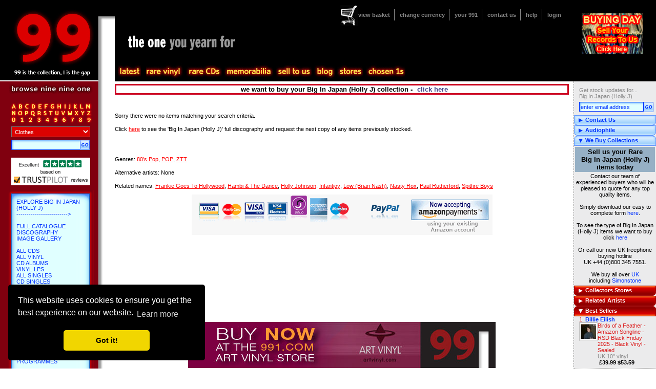

--- FILE ---
content_type: text/html; charset=utf-8
request_url: https://991.com/Buy/ProductListing.aspx?ArtistName=Big+In+Japan+(Holly+J)&ProductType=CLO&Sort=3&Page=1
body_size: 22184
content:

<!DOCTYPE html PUBLIC "-//W3C//DTD XHTML 1.0 Transitional//EN" "http://www.w3.org/TR/xhtml1/DTD/xhtml1-transitional.dtd">
<html id="rootHtmlTag" xmlns="http://www.w3.org/1999/xhtml">

<head><title>
	
</title><meta name="keywords" content="sell, to sell, buyer, for sale, buy, trade, trader, vinyl, records, cds, compact discs, chart, rock, pop, indie, dance, metal, books, memorabilia, posters, import, promotional, dj, picture discs, shaped, deleted, 45rpm, singles, limited, rare, rarities, collectible, collectable, links, pictures, news, gallery, discography, soundtracks, games, music news, chat, autographs" /><meta name="subject" content="sell your rare and hard to find vinyl records, cds and memorabilia - see which ones we buy here" /><meta name="viewport" content="width=device-width" /><link rel="canonical" href="https://991.com/Buy/ProductListing.aspx?ArtistName=Big+In+Japan+(Holly+J)&ProductType=CLO&Sort=3&Page=1" /><link rel="shortcut icon" href="/favicon.ico" /><meta http-equiv="Content-Type" content="text/html;charset=utf-8" /><link href="/css//notie.css" type="text/css" rel="stylesheet" /><script src="/javascript/common.js" type="text/javascript"></script>
<script src="/javascript/main.js" type="text/javascript"></script>
<!-- <script src="/javascript/prototype.js" type="text/javascript"></script> -->
<!-- <script src="/javascript/scriptaculous.js?load=effects" type="text/javascript"></script> -->
<!-- <script type="text/javascript" src="https://ajax.googleapis.com/ajax/libs/prototype/1.7.0.0/prototype.js"></script> -->
<!-- <script type="text/javascript" src="https://ajax.googleapis.com/ajax/libs/scriptaculous/1.9.0/scriptaculous.js"></script> -->
<script src="https://ajax.googleapis.com/ajax/libs/prototype/1.7.3.0/prototype.js"></script>
<script src="https://ajax.googleapis.com/ajax/libs/scriptaculous/1.9.0/scriptaculous.js"></script>
<!--[if gte IE 5]>
	<link rel="stylesheet" href="../css/ieall.css" type="text/css" />
	<script type="text/javascript">
		draw = true;
	</script>
<![endif]-->
<!--[if lt IE 6]>
	<link rel="stylesheet" href="../css/ielt6.css" type="text/css" />
<![endif]-->

	<!-- TrustBox script -->
	<script type="text/javascript" src="//widget.trustpilot.com/bootstrap/v5/tp.widget.bootstrap.min.js" async></script>
	<!-- End Trustbox script -->
    
    <link href="//ajax.googleapis.com/ajax/libs/jqueryui/1.8/themes/base/jquery-ui.css" rel="stylesheet" type="text/css"/>
<script src="//ajax.googleapis.com/ajax/libs/jquery/1.7.2/jquery.min.js" type="text/javascript"></script>
<script src="//ajax.googleapis.com/ajax/libs/jqueryui/1.8.18/jquery-ui.min.js" type="text/javascript"></script>

	<style type="text/css">
    /*
    html, body {
        max-width: 100%;
        overflow-x: hidden;
    }
    */
	.ui-autocomplete-loading { background: white url('/images/adobe.gif') right center no-repeat; }
	ul.ui-autocomplete {
		font-family: verdana,arial,helvetica;
		font-size:11px;
		font-color:#000066;
		color:#000066;
		text-decoration:none;
		/* align:justify; */
	}
	ul.ui-autocomplete li {
	    height:20px;
	}
	</style>
    <!-- start of RV popup CSS -->
    <style>
        #popupoverlay {
            position: fixed;
            height: 100%; 
            width: 100%;
            top: 0;
            right: 0;  
            bottom: 0;
            left: 0;
            background: rgba(0,0,0,0.5);
            display: none;
            z-index: 99000;
        }
        #popuppopup {
            background: #fff;
            position: fixed;
            top: 50%;
            left: 50%;
            transform: translate(-50%, -50%);
            width: 70%;
            min-width: 350px;
            max-width: 1000px;
            min-height: 100px;
            max-height: 600px;
            padding: 30px 30px 30px 30px;
           /*
            width: 80%;
            min-width: 80%;
            max-width: 80%;

            height: 70%; 
            min-height: 70%;
            max-height: 70%;

            padding: 20px;
            position: relative;
            margin: 60px auto;
            */
        }
        #ID_TransferToRVDecline {
            position: absolute;
            top: 10px;
            right: 10px;
            cursor: pointer;
            color: #000;
        }
    </style>
    <!-- end of RV popup CSS -->
    <!-- start of RV popup javascript -->
    <script type="text/javascript">
        //functions added for a popup to direct mobile users to rarevinyl.com
        var popupIsMobile = false;
        const urlParams = new URLSearchParams(window.location.search);
        if (urlParams.get('gg') == "1") popupIsMobile = true;  
        //
        jQuery(document).ready(function() {
            if (popupIsMobile) {
                if (getCookie("rarevinylpopup_status") != "dismiss" || (urlParams.get('gg') == "1")) {
                    jQuery('#popupoverlay').fadeIn(300);
                }
            }
            jQuery('#popuptrigger').click(function() {
                jQuery('#popupoverlay').fadeIn(300);
            });
            jQuery('#ID_TransferToRVDecline').click(function() {
                jQuery('#popupoverlay').fadeOut(300);
                setCookie("rarevinylpopup_status", "dismiss", 1);
            });
        });
        //
        function setCookie(name, value, daysToLive) {
            // Encode value in order to escape semicolons, commas, and whitespace
            var cookie = name + "=" + encodeURIComponent(value);
            if(typeof daysToLive === "number") {
                /* Sets the max-age attribute so that the cookie expires after the specified number of days */
                cookie += ";path=/;max-age=" + (daysToLive*24*60*60);
                document.cookie = cookie;
            }
        }
        //
        function getCookie(name) {
            // Split cookie string and get all individual name=value pairs in an array
            var cookieArr = document.cookie.split(";");
            // Loop through the array elements
            for(var i = 0; i < cookieArr.length; i++) {
                var cookiePair = cookieArr[i].split("=");
                /* Removing whitespace at the beginning of the cookie name and compare it with the given string */
                if(name == cookiePair[0].trim()) {
                    // Decode the cookie value and return
                    return decodeURIComponent(cookiePair[1]);
                }
            }
            // Return null if not found
            return null;
        }
    </script>
    <!-- end of RV popup javascript -->
    
	<script type="text/javascript">
        $.noConflict();
        jQuery(function() {
            var cache = {},
                lastXhr;
            jQuery( "#ctl00_PanelLeft1_1_SearchText" ).autocomplete({
                minLength: 2,
                source: function( request, response ) {
                    var term = request.term;
                    if ( term in cache ) {
                        response( cache[ term ] );
                        return;
                    }
                    lastXhr = jQuery.getJSON( "/WebServices/AutoCompleteQuery.aspx?max=8&pos=1", request, function( data, status, xhr ) {
                        cache[ term ] = data;
                        if ( xhr === lastXhr ) {
                            response( data );
                        }
                    });
                }
            });
        });
	</script>
    
    
    
	<!-- start of cookie popup -->
	<link rel="stylesheet" type="text/css" href="//cdnjs.cloudflare.com/ajax/libs/cookieconsent2/3.0.3/cookieconsent.min.css" />
	<script src="//cdnjs.cloudflare.com/ajax/libs/cookieconsent2/3.0.3/cookieconsent.min.js"></script>
	<script>
	window.addEventListener("load", function(){
	window.cookieconsent.initialise({
	  "palette": {
	    "popup": {
	      "background": "#000"
	    },
	    "button": {
	      "background": "#f1d600"
	    }
	  },
	  "theme": "classic",
	  "position": "bottom-left",
	  "content": {
	    "href": "/Help/TermsAndConditions.aspx"
	  }
	})});
	</script>
	<!-- end of cookie popup -->
<link href="../App_Themes/Standard/content.css" type="text/css" rel="stylesheet" /><link href="../App_Themes/Standard/main.css" type="text/css" rel="stylesheet" /><link href="../App_Themes/Standard/menu.css" type="text/css" rel="stylesheet" /><link href="../App_Themes/Standard/ninenineone.css" type="text/css" rel="stylesheet" /><link href="../App_Themes/Standard/panelheader.css" type="text/css" rel="stylesheet" /><link href="../App_Themes/Standard/panelleft.css" type="text/css" rel="stylesheet" /><link href="../App_Themes/Standard/sidebox.css" type="text/css" rel="stylesheet" /><link href="../App_Themes/Standard/switch.css" type="text/css" rel="stylesheet" /><link href="../App_Themes/Standard/theone.css" type="text/css" rel="stylesheet" /><link href="../App_Themes/Standard/thickbox.css" type="text/css" rel="stylesheet" /></head>

<body id="TheBodyTagId">
	<!-- Google Tag Manager -->
	<noscript><iframe src="//www.googletagmanager.com/ns.html?id=GTM-TFRLSS"
	height="0" width="0" style="display:none;visibility:hidden"></iframe></noscript>
	<script>(function(w,d,s,l,i){w[l]=w[l]||[];w[l].push({'gtm.start':
	new Date().getTime(),event:'gtm.js'});var f=d.getElementsByTagName(s)[0],
	j=d.createElement(s),dl=l!='dataLayer'?'&l='+l:'';j.async=true;j.src=
	'//www.googletagmanager.com/gtm.js?id='+i+dl;f.parentNode.insertBefore(j,f);
	})(window,document,'script','dataLayer','GTM-TFRLSS');</script>
	<!-- End Google Tag Manager -->
    
    <form method="post" action="./ProductListing.aspx?ArtistName=Big+In+Japan+(Holly+J)&amp;ProductType=CLO&amp;Sort=3&amp;Page=1" onsubmit="javascript:return WebForm_OnSubmit();" id="form1">
<div class="aspNetHidden">
<input type="hidden" name="__EVENTTARGET" id="__EVENTTARGET" value="" />
<input type="hidden" name="__EVENTARGUMENT" id="__EVENTARGUMENT" value="" />
<input type="hidden" name="__VIEWSTATE" id="__VIEWSTATE" value="/[base64]" />
</div>

<script type="text/javascript">
//<![CDATA[
var theForm = document.forms['form1'];
if (!theForm) {
    theForm = document.form1;
}
function __doPostBack(eventTarget, eventArgument) {
    if (!theForm.onsubmit || (theForm.onsubmit() != false)) {
        theForm.__EVENTTARGET.value = eventTarget;
        theForm.__EVENTARGUMENT.value = eventArgument;
        theForm.submit();
    }
}
//]]>
</script>


<script src="/WebResource.axd?d=Cr6NY1haBII3CUWgTf-vRxkAVYzK1FJ6XORbJp5zHXYb1faJ2WnIXBUQYE-i4nGMszzp_Bd8NNpxf0uVdI32lDKWS0A1&amp;t=637109961120000000" type="text/javascript"></script>

<script language=javascript> var searchFocusFlag = false; function SetSearchFocus() { searchFocusFlag = true; } function ResetSearchFocus() { searchFocusFlag = false; } function OnSearch(url, stid, tpid) { var searchText = document.getElementById(stid).value; searchText = Trim(searchText); var productType = document.getElementById(tpid).value; if (searchFocusFlag == true) { if(searchText != '' && searchText.length >= 2) { window.location.href = url + '?newsearch=1&searchtext=' + escape(searchText) + '&ProductType=' + productType; return true; } else { if (searchText == '' || searchText == ' ') { alert('You must enter something to search for.'); } else { alert('You must enter more than one character to search for.'); } return false; } } } function CheckEnter(e, url, stid, ptid) { var characterCode; if (e && e.which) { e = e; characterCode = e.which; } else { e = event; characterCode = e.keyCode; } if (characterCode == 13) { OnSearch(url, stid, ptid); } } function Trim(strValue) { return strValue.replace(/^\s+|\s+$/g, ''); }; </script>
<script src="/WebResource.axd?d=SNhGNua5bytowQD_ES8ruTO4SCXXbtwK-lJPxXcl8mOmp64T4XpO5IObsf1rP-ugdukaf6Id84UYZkzqgspHp55pLaY1&amp;t=637109961120000000" type="text/javascript"></script>
<script type="text/javascript">
//<![CDATA[
function WebForm_OnSubmit() {
if (typeof(ValidatorOnSubmit) == "function" && ValidatorOnSubmit() == false) return false;
return true;
}
//]]>
</script>

<div class="aspNetHidden">

	<input type="hidden" name="__VIEWSTATEGENERATOR" id="__VIEWSTATEGENERATOR" value="52D002E0" />
	<input type="hidden" name="__EVENTVALIDATION" id="__EVENTVALIDATION" value="/wEdAB+bL3FU84KnNCbYPnuqHgHcOhKb+PUJ4HLxGhdgfTvIlq/AYLt/ShgH951kY9B/HdsLG7AYe2iulSwFEeF+B3nlF6IPAsqmc3KuecTas/AtVikcLHOew3LYMABkYdxotA5Vw8cvqYdzu9rF0UsutMK8BfCiAz8kow37d4NLYSGwz6j4yBhaDHGUPCGaE38gweS9if4GKdIBmHpaGFRIMFv5mrdWlvVcnFWBgljofNitkc2xOkCAzTsqSTVgpzQg2g94P+/ZvGMWrlA0JKmVb/YvkmZ9xHwPc7UzWodsv8JOnGOvxr9habfV4XmVS4uOK3L63qH2V7VzvXaHhdgZr369TidoTnY810g3SoKPFuPN98E5TDJHKXdcspNQ0/[base64]" />
</div>
        
	<div id="header">
    	
		<div id="login">
            <span class="hello"></span>
			<div id="earslogo">
				<p>&nbsp;</p>
                
                
                
                
                <a id="PanelHeader1_1_PanelLogin1_1_lnkLogoImage" title="Sell your records. Come to our next buying day. Click here for more information." href="/features/buying-open-day-to-sell-us-your-records-in-kent.aspx"><img title="Sell your records. Come to our next buying day. Click here for more information." src="/images/general/header/sell_records_lps.gif" alt="" /></a>
                
			</div>
			<center>
			<p>
			    
                
			</p>
			</center>
		</div>

        <a id="PanelHeader1_1_lnkHome" class="home" href="https://991.com/"> </a>
        <img id="banner1" src="/images/banner1.gif" alt="" style="border-width:0px;" /><img id="banner2" src="/images/banner2.gif" alt="" style="border-width:0px;" />
        
<div id="superNav">
<div id="PanelHeader1_1_PanelSuperNav_1_superNavSub" class="superNav noitem">
	
	<div id="basketCount"></div>
	<ul>
		<li class="first">
            <a id="PanelHeader1_1_PanelSuperNav_1_lnkBasket" title="View your basket contents" href="https://991.com/Buy/ManageBaskets.aspx">view basket</a>
        </li>
		<li>
            <a id="PanelHeader1_1_PanelSuperNav_1_lnkCurrency" title="Change the currency settings for product prices shown" href="https://991.com/Buy/SelectCurrency.aspx?ReturnUrl=/Buy/ProductListing.aspx?ArtistName=Big+In+Japan+(Holly+J)&amp;ProductType=CLO&amp;Sort=3&amp;Page=1">change currency</a>
        </li>
		<li>
            <a id="PanelHeader1_1_PanelSuperNav_1_lnkYour991" title="View or change your personal settings" href="https://991.com/Secure/index.aspx">your 991</a>
        </li>
		<li>
            <a id="PanelHeader1_1_PanelSuperNav_1_lnkContact" title="Go to our contact us page" href="https://991.com/Help/ContactUs.aspx">contact us</a>
        </li>
		<li>
            <a id="PanelHeader1_1_PanelSuperNav_1_lnkHelp" title="Get help for this web site" href="https://991.com/Help/Help.aspx">help</a>
        </li>
        <li>
            <a id="PanelHeader1_1_PanelSuperNav_1_LoginStatus1" href="javascript:__doPostBack(&#39;ctl00$PanelHeader1_1$PanelSuperNav_1$LoginStatus1$ctl02&#39;,&#39;&#39;)">login</a>
        </li>
	</ul>

</div>
</div>
    <ul id="topmenu">



        <li id="latest" class="topLevel">
            <a id="PanelHeader1_1_PanelMainMenu_1_lnkLatest" href="https://991.com/Features/Latest.aspx"></a>
            <ul>
			    <li><a id="PanelHeader1_1_PanelMainMenu_1_lnkLatestSub1" title="View new &amp; back in stock" href="https://991.com/Buy/LatestArrivals.aspx">New & back in stock</a></li>
			    <li><a id="PanelHeader1_1_PanelMainMenu_1_lnkLatestSub2" title="View latest arrivals" href="https://991.com/Buy/PresetList.aspx?pageID=9579">Latest arrivals (all formats & all countries)</a></li>
			    <li><a id="PanelHeader1_1_PanelMainMenu_1_lnkLatestSub3" title="View latest CD arrivals" href="https://991.com/Buy/PresetList.aspx?pageID=9691">Collectable CDs</a></li>
			    <li><a id="PanelHeader1_1_PanelMainMenu_1_lnkLatestSub5" title="View latest vinyls" href="https://991.com/Buy/PresetList.aspx?pageID=9692">Collectable vinyl</a></li>
			    <li><a id="PanelHeader1_1_PanelMainMenu_1_lnkLatestSub6" title="View latest worldwide imports" href="https://991.com/Buy/PresetList.aspx?pageID=9693">Worldwide imports</a></li>
			    <li><a id="PanelHeader1_1_PanelMainMenu_1_lnkLatestSub7" title="View latest memorabilia arrivals" href="https://991.com/Buy/PresetList.aspx?pageID=9694">Memorabilia arrivals</a></li>
			    <li><a id="PanelHeader1_1_PanelMainMenu_1_lnkLatestSub4" title="View latest DVD arrivals" href="https://991.com/Buy/PresetList.aspx?pageID=9690">DVD arrivals</a></li>
			    <li><a id="PanelHeader1_1_PanelMainMenu_1_lnkLatestSub8" title="View latest 7&quot; arrivals" href="https://991.com/Buy/PresetList.aspx?pageID=9865">7" arrivals</a></li>
			    <li><a id="PanelHeader1_1_PanelMainMenu_1_lnkLatestSub9" title="View latest 12&quot; arrivals" href="https://991.com/Buy/PresetList.aspx?pageID=9866">12" arrivals</a></li>
			    <li><a id="PanelHeader1_1_PanelMainMenu_1_lnkLatestSub10" title="View latest CD arrivals" href="https://991.com/Buy/PresetList.aspx?pageID=9691&amp;PageNum=1&amp;SortOrder=4">CD arrivals</a></li>
			    <li><a id="PanelHeader1_1_PanelMainMenu_1_lnkLatestSub11" title="View latest jazz arrivals" href="https://991.com/CollectorsStores/Genre/Jazz.aspx">Jazz arrivals</a></li>
            </ul>
        </li>
    		
	    <li id="forthcoming" class="topLevel"><a id="PanelHeader1_1_PanelMainMenu_1_lnkForthComing" href="https://991.com/Buy/ComingSoon.aspx"></a></li>

        <li id="rarevinyl" class="topLevel">
            <a id="PanelHeader1_1_PanelMainMenu_1_lnkRareVinyl" href="https://991.com/Buy/PresetList.aspx?pageID=9825"></a>
            <ul>
			    <li><a id="PanelHeader1_1_PanelMainMenu_1_lnkRareVinylSub1" href="https://991.com/Buy/PresetList.aspx?pageID=9825">All rare vinyl</a></li>
			    <li><a id="PanelHeader1_1_PanelMainMenu_1_lnkRareVinylSub2" href="https://991.com/Buy/PresetList.aspx?pageID=9787">Rare 7" singles</a></li>
			    <li><a id="PanelHeader1_1_PanelMainMenu_1_lnkRareVinylSub3" href="https://991.com/Buy/PresetList.aspx?pageID=9821">Rare 12" singles</a></li>
			    <li><a id="PanelHeader1_1_PanelMainMenu_1_lnkRareVinylSub4" href="https://991.com/Buy/PresetList.aspx?pageID=9822">Rare LPs</a></li>
			    <li><a id="PanelHeader1_1_PanelMainMenu_1_lnkRareVinylSub5" href="https://991.com/Buy/PresetList.aspx?pageID=9823">Rare picture discs</a></li>
			    <li><a id="PanelHeader1_1_PanelMainMenu_1_lnkRareVinylSub6" href="https://991.com/Buy/PresetList.aspx?pageID=9824">Rare 10" singles</a></li>
			    <li><a id="PanelHeader1_1_PanelMainMenu_1_lnkRareVinylSub7" href="https://991.com/Buy/PresetList.aspx?pageID=9855&amp;genre=JZZ&amp;storename=Jazz">Rare jazz LPs</a></li>
            </ul>
        </li>		

	    <li id="rarecds" class="topLevel">
            <a id="PanelHeader1_1_PanelMainMenu_1_lnkRareCds" href="https://991.com/Buy/PresetList.aspx?pageID=9826"></a>
            <ul>
			    <li><a id="PanelHeader1_1_PanelMainMenu_1_lnkRareCdsSub1" href="https://991.com/Buy/PresetList.aspx?pageID=9826">All rare CDs</a></li>
			    <li><a id="PanelHeader1_1_PanelMainMenu_1_lnkRareCdsSub2" href="https://991.com/Buy/PresetList.aspx?pageID=9827">Rare CD albums</a></li>
			    <li><a id="PanelHeader1_1_PanelMainMenu_1_lnkRareCdsSub3" href="https://991.com/Buy/PresetList.aspx?pageID=9828">Rare CD singles</a></li>
			    <li><a id="PanelHeader1_1_PanelMainMenu_1_lnkRareCdsSub4" href="https://991.com/Buy/PresetList.aspx?pageID=9829">Rare 3" CDs</a></li>
			    <li><a id="PanelHeader1_1_PanelMainMenu_1_lnkRareCdsSub5" href="https://991.com/Buy/PresetList.aspx?pageID=9830">Rare SA-CDs</a></li>
			    <li><a id="PanelHeader1_1_PanelMainMenu_1_lnkRareCdsSub6" href="https://991.com/Buy/PresetList.aspx?pageID=9831">Rare SHM-CDs</a></li>
			    <li><a id="PanelHeader1_1_PanelMainMenu_1_lnkRareCdsSub7" href="https://991.com/Buy/PresetList.aspx?pageID=9832">Rare import CDs</a></li>
			    <li><a id="PanelHeader1_1_PanelMainMenu_1_lnkRareCdsSub8" href="https://991.com/Buy/PresetList.aspx?pageID=9856&amp;genre=JZZ&amp;storename=Jazz">Rare jazz CDs</a></li>
            </ul>
        </li>		

	    <li id="memorabilia" class="topLevel">
            <a id="PanelHeader1_1_PanelMainMenu_1_lnkMemorabilia" href="https://991.com/Buy/PresetList.aspx?pageID=9833"></a>
            <ul>
			    <li><a id="PanelHeader1_1_PanelMainMenu_1_lnkMemorabiliaSub01" href="https://991.com/Buy/PresetList.aspx?pageID=9833">All memorabilia</a></li>
			    <li><a id="PanelHeader1_1_PanelMainMenu_1_lnkMemorabiliaSub12" href="https://991.com/Buy/PresetList.aspx?pageID=9834">Awards</a></li>
			    <li><a id="PanelHeader1_1_PanelMainMenu_1_lnkMemorabiliaSub02" href="https://991.com/Buy/PresetList.aspx?pageID=9835">T-shirts & clothing</a></li>
			    <li><a id="PanelHeader1_1_PanelMainMenu_1_lnkMemorabiliaSub03" href="https://991.com/Buy/PresetList.aspx?pageID=9836">Autographed</a></li>
			    <li><a id="PanelHeader1_1_PanelMainMenu_1_lnkMemorabiliaSub04" href="https://991.com/Buy/PresetList.aspx?pageID=9837">Books</a></li>
			    <li><a id="PanelHeader1_1_PanelMainMenu_1_lnkMemorabiliaSub05" href="https://991.com/Buy/PresetList.aspx?pageID=9838">Magazines & fanzines</a></li>
			    <li><a id="PanelHeader1_1_PanelMainMenu_1_lnkMemorabiliaSub06" href="https://991.com/Buy/PresetList.aspx?pageID=9839">Tour programmes</a></li>
			    <li><a id="PanelHeader1_1_PanelMainMenu_1_lnkMemorabiliaSub07" href="https://991.com/Buy/PresetList.aspx?pageID=9840">Tickets & handbills</a></li>
			    <li><a id="PanelHeader1_1_PanelMainMenu_1_lnkMemorabiliaSub08" href="https://991.com/Buy/PresetList.aspx?pageID=9841">Posters & artwork</a></li>
			    <li><a id="PanelHeader1_1_PanelMainMenu_1_lnkMemorabiliaSub09" href="https://991.com/Buy/PresetList.aspx?pageID=9842">Displays & calendars</a></li>
			    <li><a id="PanelHeader1_1_PanelMainMenu_1_lnkMemorabiliaSub10" href="https://991.com/Buy/PresetList.aspx?pageID=9843">Press packs & photos</a></li>
			    <li><a id="PanelHeader1_1_PanelMainMenu_1_lnkMemorabiliaSub11" href="https://991.com/Buy/PresetList.aspx?pageID=9844">Toys</a></li>
            </ul>
        </li>		
    		
	    <li id="selltous" class="topLevel">
	    	<a id="PanelHeader1_1_PanelMainMenu_1_lnkSellToUs" title="Sell your records, CDs and memorabila to us" href="https://991.com/Sell/index.aspx"></a>
            <ul>
			    <li><a id="PanelHeader1_1_PanelMainMenu_1_lnkSelltousSub01" title="Sell your records, CDs and memorabila to us" href="https://991.com/Sell/index.aspx">Sell to us</a></li>
			    <li><a id="PanelHeader1_1_PanelMainMenu_1_lnkSelltousSub02" href="https://991.com/features/buying-open-day-to-sell-us-your-records-in-kent.aspx">Buying Days</a></li>
            </ul>
	    </li>

		<li id="blog" class="topLevel"><a href="https://blog.eil.com/" target="_blank" title="Go to the 991.com and eil.com blog">blog</a></li>

	    <li id="stores" class="topLevel">
	        <a id="PanelHeader1_1_PanelMainMenu_1_lnkStores" class="topLevel" href="https://991.com/CollectorsStores/StoreTypes.aspx"></a>
		    <ul>
			    <li><a id="PanelHeader1_1_PanelMainMenu_1_lnkStoresSub1" href="https://991.com/CollectorsStores/ArtistStores.aspx">Top artists</a></li>
			    <li class="spacer"></li>
			    <li><a id="PanelHeader1_1_PanelMainMenu_1_lnkStoresSub6" href="https://991.com/CollectorsStores/Format/Artwork.aspx">Artwork</a></li>
			    <li><a id="PanelHeader1_1_PanelMainMenu_1_lnkStoresSub2" href="https://991.com/CollectorsStores/Format/Official+Award+Disc.aspx">Award discs</a></li>
			    <li><a id="PanelHeader1_1_PanelMainMenu_1_lnkStoresSub3" href="https://991.com/CollectorsStores/Format/Book.aspx">Books, Tour Programs & Itineraries</a></li>
			    <li><a id="PanelHeader1_1_PanelMainMenu_1_lnkStoresSub4" href="https://991.com/CollectorsStores/Format/Clothing.aspx">Clothing</a></li>
			    <li><a id="PanelHeader1_1_PanelMainMenu_1_lnkStoresSub5" href="https://991.com/CollectorsStores/Format/Picture+Disc.aspx">Picture discs</a></li>
			    <li class="spacer"></li>
			    <li><a id="PanelHeader1_1_PanelMainMenu_1_lnkStoresSub7" href="https://991.com/CollectorsStores/Genre/Jazz.aspx">Jazz</a></li>
			    <li><a id="PanelHeader1_1_PanelMainMenu_1_lnkStoresSub18" href="https://991.com/Buy/PresetList.aspx?pageID=865">Classical</a></li>
			    <li class="spacer"></li>
			    <li><a id="PanelHeader1_1_PanelMainMenu_1_lnkStoresSub9" href="https://991.com/CollectorsStores/Autograph/Autograph.aspx">Autographs</a></li>
			    <li class="spacer"></li>
			    <li><a id="PanelHeader1_1_PanelMainMenu_1_lnkStoresSub19" href="https://991.com/Features/ArtVinyl.aspx">Art Vinyl</a></li>
			    <li><a id="PanelHeader1_1_PanelMainMenu_1_lnkStoresSub15" href="https://991.com/Features/Audiophile.aspx">Audiophile</a></li>
			    <li class="spacer"></li>
			    <li><a id="PanelHeader1_1_PanelMainMenu_1_lnkStoresSub17" href="https://991.com/Buy/PresetList.aspx?pageID=9784">Blue Chip Collectables</a></li>
			    <li><a id="PanelHeader1_1_PanelMainMenu_1_lnkStoresSub23" href="https://991.com/Buy/PresetList.aspx?pageID=10253">The Rare Vinyl Collection to end 2013</a></li>
			    <li><a id="PanelHeader1_1_PanelMainMenu_1_lnkStoresSub24" href="https://991.com/Buy/PresetList.aspx?pageID=10221">Japanese Pressings</a></li>
			    
		    </ul>
	    </li>

		<li id="chosenones" class="topLevel"><a id="PanelHeader1_1_PanelMainMenu_1_lnkChosenOnes" title="Go to the 991 Chosen ones" href="https://991.com/Buy/PresetList.aspx?pageID=9784"></a></li>
	</ul>

		<div id="capgold">
            
        </div>
	</div>

        

	<div id="subNav">
	
		<!-- a simple side box -->
		<!--
		<div class="simple sideBox">
			<a href="#">email me ></a>
			<a href="#">subscribe to my blog</a>
			<input type="text" class="text" />
		</div>
		-->
		
        
<div class="simple sideBox">
    
	<div class="content">
	    <p>
        Get stock updates for...<br />Big In Japan (Holly J)
	    </p>
	
    <input name="ctl00$PanelRight1_1$ctl00$SubUserEmail" type="text" value="enter email address" id="PanelRight1_1_ctl00_SubUserEmail" class="text" OnFocus="javascript: if (this.value == &#39;enter email address&#39;) { this.value=&#39;&#39;;}" style="width:120px;margin:0 0 6px 10px;" /><input type="image" name="ctl00$PanelRight1_1$ctl00$ImageButton1" id="PanelRight1_1_ctl00_ImageButton1" title="Enter your email address and click here to receive stock updates for Big In Japan (Holly J)" class="searchButton" src="/Images/button_go.gif" onclick="javascript:WebForm_DoPostBackWithOptions(new WebForm_PostBackOptions(&quot;ctl00$PanelRight1_1$ctl00$ImageButton1&quot;, &quot;&quot;, true, &quot;CreateUserWizard3&quot;, &quot;&quot;, false, false))" style="margin-bottom:6px;" />
    <span id="PanelRight1_1_ctl00_SubEmailRequired" title="Email is required." style="display:none;"></span>
    <span id="PanelRight1_1_ctl00_SubUserEmailValid" title="Valid Email is required." style="display:none;"></span>
	</div>
</div>

<!-- contact us -->
<div class="sideBox">
    <div id="PanelRight1_1_ctl02_pnlheader" class="headerCollapsed">
	Contact Us
</div>
    <div id="PanelRight1_1_ctl02_pnlContent" class="content" style="display:none;">
	
        <ul class="itemList"><li><span class="grey">Speak to a member of our team to order by phone <br /></span><span class="price" style="color:#999;font-weight:bold;">+44&nbsp;(0)1474-816043</span><br /><span class="grey" style="font-size:85%">UK callers dial:<br />0844&nbsp;264&nbsp;0&nbsp;991</span><br />e-mail <a href="javascript:emailLink('sales@991.com');" alt="">sales@991.com</a><br /><a href="http://twitter.com/991dotcom" alt="" target="blank">Twitter</a><br /><a href="http://www.facebook.com/pages/991com/70772436517" alt="" target="_new">Facebook</a><br /></span></li></ul>
    
</div>
</div>


<!-- an image -->
<div id="PanelRight1_1_ctl03_pnlsideBoxDiv" class="sideBox">
	
    <div id="PanelRight1_1_ctl03_pnlheader" class="headerCollapsed">
		Audiophile
	</div>
    <div id="PanelRight1_1_ctl03_pnlContent" class="content" style="display:none;">
		
        <table width="100%">
        <tr><td align="center">
            <a href="/Features/Audiophile.aspx" title="Go to our Audiophile page"><img src="/images/Features/audiophile_box.gif" alt="Go to our Audiophile page" /></a>
        </td></tr>
        </table>
    
	</div>

</div>

<!-- OutputCache Duration="3600" VaryByParam="none" Shared="true" -->
<!-- sell to us -->
<div class="sideBox">
    <div class="header">
        We Buy Collections
    </div>
    <div class="content" style="display:block;">
        <table width="100%">
            <tr>
                <td>
                    <table bgcolor="#96b0c5" width="100%">
                        <tr>
                            <td align="center">
                                <font color="#000000" size="2"><b>Sell us your Rare<br />
                                    Big In Japan (Holly J)<br />
                                    items today</b></font></td>
                        </tr>
                    </table>
                    <table width="100%">
                        <tr>
                            <td align="center">
                                <font color="#000000">Contact our team of experienced buyers who will be pleased to
                                    quote for any top quality items.<br />
                                    <br />
                                    Simply download our easy to complete form <a class="stdLinkStyle" href="/Downloads/991_items_to_sell.xls" target="_blank" title="Click here to download our enquiry form">here</a>.<br />
                                    <br />
                                    To see the type of Big In Japan (Holly J) items we want to buy click <a href="https://991.com/wanted/sell-Big+In+Japan+(Holly+J)-vinyl-record-collections-we-buy-second-hand-Big+In+Japan+(Holly+J)-records" title="Big In Japan (Holly J) items we need">here</a><br /><br />
                                    Or call our new UK freephone buying hotline<br />
                                    UK +44 (0)800 345 7551.<br />
                                    <br />
                                    
                                    We buy all over  
                                    <a id="PanelRight1_1_ctl04_lnkWeBuyFromCountry" title="See the places we buy from in and around UK" href="/sell-buy-records-cds-england">UK</a>
                                    <div id="PanelRight1_1_ctl04_pnlCountryTown">
	
                                     including <a id="PanelRight1_1_ctl04_lnkWeBuyFromCountryTown" title="We cover Simonstone in Lancashire" href="/sell-buy-records-cds-england/Simonstone/Lancashire">Simonstone</a>
                                    
</div>
                                    
                                </font></td>
                        </tr>
                    </table>
                </td>
            </tr>
        </table>
    </div>
</div>

<!-- contact us -->
<div class="sideBox alt">
    <div id="PanelRight1_1__32ba837_pnlheader" class="headerCollapsed">
	Collectors Stores
</div>
    <div id="PanelRight1_1__32ba837_pnlContent" class="content" style="display:none;">
	
        
        <table width="100%">
            <tr>
                <td>
                    <table width="100%">
                        <tr>
                            <td align="left">
                                
                                <ul class="linkList">
                                    <li><a href="/CollectorsStores/ArtistStores.aspx" title="See our list of artist stores">Top artists</a></li>
                                    <li><hr /></li>
                                    <li><a href="/CollectorsStores/Format/Artwork.aspx" title="See our Artwork store">Artwork</a></li>
                                    <li><a href="/CollectorsStores/Format/Official+Award+Disc.aspx" title="See our Official Award Disc store">Award Discs</a></li>
                                    <li><a href="/CollectorsStores/Format/Book.aspx" title="See our Book store">Books</a></li>
                                    <li><a href="/CollectorsStores/Format/Clothing.aspx" title="See our Clothing store">Clothing</a></li>
                                    <li><a href="/CollectorsStores/Format/Picture+Disc.aspx" title="See our Picture Disc store">Picture Discs</a></li>
                                    <li><hr /></li>
                                    <li><a href="/CollectorsStores/Genre/Jazz.aspx" title="See our Jazz store">Jazz</a></li>
                                    <li><a href="/Buy/PresetList.aspx?pageID=865" title="See our Classical store">Classical</a></li>
                                    <li><hr /></li>
                                    <li><a href="/CollectorsStores/Country/South+American.aspx" title="See our South American store">South American</a></li>
                                    <li><a href="/CollectorsStores/Autograph/Autograph.aspx" title="See our South Autograph store">Autographs</a></li>
                                    <li><hr /></li>
                                    <li><a href="/Features/ArtVinyl.aspx" title="See our Art Vinyl">Art Vinyl</a></li>
                                    <li><a href="/Features/Audiophile.aspx" title="See our Audiophile Collection">Audiophile</a></li>
                                    <li><a href="/Buy/PresetList.aspx?pageID=9784" title="See our Blue Chip Collectables">Blue Chip Collectables</a></li>
                                    <li><a href="/Buy/PresetList.aspx?pageID=10057" title="See our 2011 Blues Collection">2011 Blues Collection</a></li>
                                    <!--
                                    <li><a href="/CollectorsStores/Festival/Download+Festival.aspx" title="See our Download Festival store">Download Festival</a></li>
                                    <li><a href="/CollectorsStores/Festival/Glastonbury+Festival.aspx" title="See our Glastonbury Festival store">Glastonbury Festival</a></li>
                                    <li><a href="/CollectorsStores/Festival/Hyde+Park+Calling.aspx" title="See our Hyde Park Calling store">Hyde Park Calling</a></li>
                                    <li><a href="/CollectorsStores/Festival/Isle+Of+Wight+Festival.aspx" title="See our Isle Of Wight Festival store">Isle Of Wight Festival</a></li>
                                    <li><a href="/CollectorsStores/Festival/Reading+and+Leeds.aspx" title="See our Reading and Leeds store">Reading and Leeds</a></li>
                                    <li><a href="/CollectorsStores/Festival/V+Festival.aspx" title="See our V Festival store">V Festival</a></li>
                                    -->
                                </ul>
                            </td>
                        </tr>
                    </table>
                </td>
            </tr>
        </table>
    
</div>
</div>

<!-- !%@ OutputCache Duration="3600" VaryByParam="ArtistName" %!-->
<div class="sideBox alt">
    <div id="PanelRight1_1_ctl06_pnlheader" class="headerCollapsed">
	Related Artists
</div>
    <div id="PanelRight1_1_ctl06_pnlContent" class="content" style="display:none;">
	<ul class="linkList"><li><a href="https://991.com/CollectorsStores/Artist/Frankie+Goes+To+Hollywood.aspx" title="Frankie Goes To Hollywood Record, CD &amp; Memorabilia Collectors Store" class="stdLinkStyle">Frankie Goes To Hollywood</a></li><li><a href="https://991.com/Buy/ProductListing.aspx?ArtistName=Hambi+%26+The+Dance" title="Hambi & The Dance Catalogue of Records CDs &amp; Memorabilia" class="stdLinkStyle">Hambi & The Dance</a></li><li><a href="https://991.com/Buy/ProductListing.aspx?ArtistName=Holly+Johnson" title="Holly Johnson Catalogue of Records CDs &amp; Memorabilia" class="stdLinkStyle">Holly Johnson</a></li><li><a href="https://991.com/Buy/ProductListing.aspx?ArtistName=Infantjoy" title="Infantjoy Catalogue of Records CDs &amp; Memorabilia" class="stdLinkStyle">Infantjoy</a></li><li><a href="https://991.com/Buy/ProductListing.aspx?ArtistName=Low+(Brian+Nash)" title="Low (Brian Nash) Catalogue of Records CDs &amp; Memorabilia" class="stdLinkStyle">Low (Brian Nash)</a></li><li><a href="https://991.com/Buy/ProductListing.aspx?ArtistName=Nasty+Rox" title="Nasty Rox Catalogue of Records CDs &amp; Memorabilia" class="stdLinkStyle">Nasty Rox</a></li><li><a href="https://991.com/Buy/ProductListing.aspx?ArtistName=Paul+Rutherford" title="Paul Rutherford Catalogue of Records CDs &amp; Memorabilia" class="stdLinkStyle">Paul Rutherford</a></li><li><a href="https://991.com/Buy/ProductListing.aspx?ArtistName=Spitfire+Boys" title="Spitfire Boys Catalogue of Records CDs &amp; Memorabilia" class="stdLinkStyle">Spitfire Boys</a></li></ul>
</div>
</div>


<div class="sideBox alt">
    <div id="PanelRight1_1_ctl07_pnlheader" class="header">
	Best Sellers
</div>
    <div id="PanelRight1_1_ctl07_pnlContent" class="content" style="display:block;">
	
        <ol class="itemList"><li>    <a href="https://991.com/Buy/ProductListing.aspx?ArtistName=Billie+Eilish" title="Billie Eilish Catalogue of Records CDs &amp; Memorabilia" class="stdLinkStyle">Billie Eilish</a><table cellspacing="0" cellpadding="0"><tr><td>    <div class="hoverbox">        <a href="https://991.com/Buy/ProductInformation.aspx?StockNumber=880151" title="Go to the item 'Birds of a Feather - Amazon Songline - RSD Black Friday 2025 - Black Vinyl - Sealed' by 'Billie Eilish'">            <img style="float: left;" width="30" height="30" src="https://images.991.com/thumbnails/Billie+Eilish+Birds+of+a+Feather+-+Amazon+So-880151.jpg" border="0" />            <img src="https://images.991.com/70x70/Billie+Eilish+Birds+of+a+Feather+-+Amazon+So-880151.jpg" class="preview70" title="Go to the item 'Birds of a Feather - Amazon Songline - RSD Black Friday 2025 - Black Vinyl - Sealed' by 'Billie Eilish'" border="0" />        </a>    </div></td><td>    <span>        <a style="color: #D22; font-weight: normal;" href="https://991.com/Buy/ProductInformation.aspx?StockNumber=880151"            title="Birds of a Feather - Amazon Songline - RSD Black Friday 2025 - Black Vinyl - Sealed' by 'Billie Eilish'">Birds of a Feather - Amazon Songline - RSD Black Friday 2025 - Black Vinyl - Sealed        </a>    </span>    <p>UK 10" vinyl</p>    <span class="price">&pound;39.99 $53.59</span></td></tr></table></li><li>    <a href="https://991.com/Buy/ProductListing.aspx?ArtistName=Electric+Light+Orchestra" title="Electric Light Orchestra Catalogue of Records CDs &amp; Memorabilia" class="stdLinkStyle">Electric Light Orchestra</a><table cellspacing="0" cellpadding="0"><tr><td>    <div class="hoverbox">        <a href="https://991.com/Buy/ProductInformation.aspx?StockNumber=685607" title="Go to the item 'Out Of The Blue - 40th Anniversary - Sealed' by 'Electric Light Orchestra'">            <img style="float: left;" width="30" height="30" src="https://images.991.com/thumbnails/Electric+Light+Orchestra+Out+Of+The+Blue+-+40th+Anniver-685607.jpg" border="0" />            <img src="https://images.991.com/70x70/Electric+Light+Orchestra+Out+Of+The+Blue+-+40th+Anniver-685607.jpg" class="preview70" title="Go to the item 'Out Of The Blue - 40th Anniversary - Sealed' by 'Electric Light Orchestra'" border="0" />        </a>    </div></td><td>    <span>        <a style="color: #D22; font-weight: normal;" href="https://991.com/Buy/ProductInformation.aspx?StockNumber=685607"            title="Out Of The Blue - 40th Anniversary - Sealed' by 'Electric Light Orchestra'">Out Of The Blue - 40th Anniversary - Sealed        </a>    </span>    <p>UK picture disc LP</p>    <span class="price">&pound;34.99 $46.89</span></td></tr></table></li><li>    <a href="https://991.com/CollectorsStores/Artist/Fleetwood+Mac.aspx" title="Fleetwood Mac Record, CD &amp; Memorabilia Collectors Store" class="stdLinkStyle">Fleetwood Mac</a><table cellspacing="0" cellpadding="0"><tr><td>    <div class="hoverbox">        <a href="https://991.com/Buy/ProductInformation.aspx?StockNumber=873182" title="Go to the item 'Rumours - Black Vinyl + Gold Hype Sticker - Sealed' by 'Fleetwood Mac'">            <img style="float: left;" width="30" height="30" src="https://images.991.com/thumbnails/Fleetwood+Mac+Rumours+-+Black+Vinyl++Gold+Hy-873182.jpg" border="0" />            <img src="https://images.991.com/70x70/Fleetwood+Mac+Rumours+-+Black+Vinyl++Gold+Hy-873182.jpg" class="preview70" title="Go to the item 'Rumours - Black Vinyl + Gold Hype Sticker - Sealed' by 'Fleetwood Mac'" border="0" />        </a>    </div></td><td>    <span>        <a style="color: #D22; font-weight: normal;" href="https://991.com/Buy/ProductInformation.aspx?StockNumber=873182"            title="Rumours - Black Vinyl + Gold Hype Sticker - Sealed' by 'Fleetwood Mac'">Rumours - Black Vinyl + Gold Hype Sticker - Sealed        </a>    </span>    <p>UK vinyl LP</p>    <span class="price">&pound;24.99 $33.49</span></td></tr></table></li><li>    <a href="https://991.com/CollectorsStores/Artist/Pink+Floyd.aspx" title="Pink Floyd Record, CD &amp; Memorabilia Collectors Store" class="stdLinkStyle">Pink Floyd</a><table cellspacing="0" cellpadding="0"><tr><td>    <div class="hoverbox">        <a href="https://991.com/Buy/ProductInformation.aspx?StockNumber=873994" title="Go to the item 'The Dark Side Of The Moon - 50th Anniversary Remaster 180 Gram - Sealed' by 'Pink Floyd'">            <img style="float: left;" width="30" height="30" src="https://images.991.com/thumbnails/Pink+Floyd+The+Dark+Side+Of+The+Moon+-+50-873994.jpg" border="0" />            <img src="https://images.991.com/70x70/Pink+Floyd+The+Dark+Side+Of+The+Moon+-+50-873994.jpg" class="preview70" title="Go to the item 'The Dark Side Of The Moon - 50th Anniversary Remaster 180 Gram - Sealed' by 'Pink Floyd'" border="0" />        </a>    </div></td><td>    <span>        <a style="color: #D22; font-weight: normal;" href="https://991.com/Buy/ProductInformation.aspx?StockNumber=873994"            title="The Dark Side Of The Moon - 50th Anniversary Remaster 180 Gram - Sealed' by 'Pink Floyd'">The Dark Side Of The Moon - 50th Anniversary Remaster 180 Gram - Sealed        </a>    </span>    <p>UK vinyl LP</p>    <span class="price">&pound;32.99 $44.21</span></td></tr></table></li><li>    <a href="https://991.com/CollectorsStores/Artist/Radiohead.aspx" title="Radiohead Record, CD &amp; Memorabilia Collectors Store" class="stdLinkStyle">Radiohead</a><table cellspacing="0" cellpadding="0"><tr><td>    <div class="hoverbox">        <a href="https://991.com/Buy/ProductInformation.aspx?StockNumber=694371" title="Go to the item 'OK Computer OKNOTOK 1997 2017 - Black Vinyl 180 Gram - Sealed' by 'Radiohead'">            <img style="float: left;" width="30" height="30" src="https://images.991.com/thumbnails/Radiohead+OK+Computer+OKNOTOK+1997+2017+-694371.jpg" border="0" />            <img src="https://images.991.com/70x70/Radiohead+OK+Computer+OKNOTOK+1997+2017+-694371.jpg" class="preview70" title="Go to the item 'OK Computer OKNOTOK 1997 2017 - Black Vinyl 180 Gram - Sealed' by 'Radiohead'" border="0" />        </a>    </div></td><td>    <span>        <a style="color: #D22; font-weight: normal;" href="https://991.com/Buy/ProductInformation.aspx?StockNumber=694371"            title="OK Computer OKNOTOK 1997 2017 - Black Vinyl 180 Gram - Sealed' by 'Radiohead'">OK Computer OKNOTOK 1997 2017 - Black Vinyl 180 Gram - Sealed        </a>    </span>    <p>UK 3-LP vinyl set</p>    <span class="price">&pound;36.99 $49.57</span></td></tr></table></li><li>    <a href="https://991.com/Buy/ProductListing.aspx?ArtistName=Frank+Sinatra" title="Frank Sinatra Catalogue of Records CDs &amp; Memorabilia" class="stdLinkStyle">Frank Sinatra</a><table cellspacing="0" cellpadding="0"><tr><td>    <div class="hoverbox">        <a href="https://991.com/Buy/ProductInformation.aspx?StockNumber=808727" title="Go to the item 'Collected - Black Vinyl 180 Gram' by 'Frank Sinatra'">            <img style="float: left;" width="30" height="30" src="https://images.991.com/thumbnails/Frank+Sinatra+Collected+-+Black+Vinyl+180+Gr-808727.jpg" border="0" />            <img src="https://images.991.com/70x70/Frank+Sinatra+Collected+-+Black+Vinyl+180+Gr-808727.jpg" class="preview70" title="Go to the item 'Collected - Black Vinyl 180 Gram' by 'Frank Sinatra'" border="0" />        </a>    </div></td><td>    <span>        <a style="color: #D22; font-weight: normal;" href="https://991.com/Buy/ProductInformation.aspx?StockNumber=808727"            title="Collected - Black Vinyl 180 Gram' by 'Frank Sinatra'">Collected - Black Vinyl 180 Gram        </a>    </span>    <p>UK 2-LP vinyl set</p>    <span class="price">&pound;34.99 $46.89</span></td></tr></table></li><li>    <a href="https://991.com/Buy/ProductListing.aspx?ArtistName=Amy+Winehouse" title="Amy Winehouse Catalogue of Records CDs &amp; Memorabilia" class="stdLinkStyle">Amy Winehouse</a><table cellspacing="0" cellpadding="0"><tr><td>    <div class="hoverbox">        <a href="https://991.com/Buy/ProductInformation.aspx?StockNumber=706184" title="Go to the item 'Back To Black - Half Speed Mastered - Sealed' by 'Amy Winehouse'">            <img style="float: left;" width="30" height="30" src="https://images.991.com/thumbnails/Amy+Winehouse+Back+To+Black+-+Half+Speed+Mas-706184.jpg" border="0" />            <img src="https://images.991.com/70x70/Amy+Winehouse+Back+To+Black+-+Half+Speed+Mas-706184.jpg" class="preview70" title="Go to the item 'Back To Black - Half Speed Mastered - Sealed' by 'Amy Winehouse'" border="0" />        </a>    </div></td><td>    <span>        <a style="color: #D22; font-weight: normal;" href="https://991.com/Buy/ProductInformation.aspx?StockNumber=706184"            title="Back To Black - Half Speed Mastered - Sealed' by 'Amy Winehouse'">Back To Black - Half Speed Mastered - Sealed        </a>    </span>    <p>UK 2-LP vinyl set</p>    <span class="price">&pound;39.99 $53.59</span></td></tr></table></li><li>    <a href="https://991.com/CollectorsStores/Artist/The+Beatles.aspx" title="The Beatles Record, CD &amp; Memorabilia Collectors Store" class="stdLinkStyle">The Beatles</a><table cellspacing="0" cellpadding="0"><tr><td>    <div class="hoverbox">        <a href="https://991.com/Buy/ProductInformation.aspx?StockNumber=748965" title="Go to the item 'Abbey Road - Anniversary Edition 180 Gram - Sealed' by 'The Beatles'">            <img style="float: left;" width="30" height="30" src="https://images.991.com/thumbnails/The+Beatles+Abbey+Road+-+Anniversary+Editi-748965.jpg" border="0" />            <img src="https://images.991.com/70x70/The+Beatles+Abbey+Road+-+Anniversary+Editi-748965.jpg" class="preview70" title="Go to the item 'Abbey Road - Anniversary Edition 180 Gram - Sealed' by 'The Beatles'" border="0" />        </a>    </div></td><td>    <span>        <a style="color: #D22; font-weight: normal;" href="https://991.com/Buy/ProductInformation.aspx?StockNumber=748965"            title="Abbey Road - Anniversary Edition 180 Gram - Sealed' by 'The Beatles'">Abbey Road - Anniversary Edition 180 Gram - Sealed        </a>    </span>    <p>UK vinyl LP</p>    <span class="price">&pound;29.99 $40.19</span></td></tr></table></li><li>    <a href="https://991.com/Buy/ProductListing.aspx?ArtistName=Original+Soundtrack" title="Original Soundtrack Catalogue of Records CDs &amp; Memorabilia" class="stdLinkStyle">Original Soundtrack</a><table cellspacing="0" cellpadding="0"><tr><td>    <div class="hoverbox">        <a href="https://991.com/Buy/ProductInformation.aspx?StockNumber=854112" title="Go to the item 'Interstellar - Black Vinyl + Booklet' by 'Original Soundtrack'">            <img style="float: left;" width="30" height="30" src="https://images.991.com/thumbnails/Original+Soundtrack+Interstellar+-+Black+Vinyl++Bo-854112.jpg" border="0" />            <img src="https://images.991.com/70x70/Original+Soundtrack+Interstellar+-+Black+Vinyl++Bo-854112.jpg" class="preview70" title="Go to the item 'Interstellar - Black Vinyl + Booklet' by 'Original Soundtrack'" border="0" />        </a>    </div></td><td>    <span>        <a style="color: #D22; font-weight: normal;" href="https://991.com/Buy/ProductInformation.aspx?StockNumber=854112"            title="Interstellar - Black Vinyl + Booklet' by 'Original Soundtrack'">Interstellar - Black Vinyl + Booklet        </a>    </span>    <p>UK 2-LP vinyl set</p>    <span class="price">&pound;39.99 $53.59</span></td></tr></table></li><li>    <a href="https://991.com/Buy/ProductListing.aspx?ArtistName=Sam+Fender" title="Sam Fender Catalogue of Records CDs &amp; Memorabilia" class="stdLinkStyle">Sam Fender</a><table cellspacing="0" cellpadding="0"><tr><td>    <div class="hoverbox">        <a href="https://991.com/Buy/ProductInformation.aspx?StockNumber=880161" title="Go to the item 'Rein Me In - RSD Black Friday 2025 - Black Vinyl - Sealed' by 'Sam Fender'">            <img style="float: left;" width="30" height="30" src="https://images.991.com/thumbnails/Sam+Fender+Rein+Me+In+-+RSD+Black+Friday+-880161.jpg" border="0" />            <img src="https://images.991.com/70x70/Sam+Fender+Rein+Me+In+-+RSD+Black+Friday+-880161.jpg" class="preview70" title="Go to the item 'Rein Me In - RSD Black Friday 2025 - Black Vinyl - Sealed' by 'Sam Fender'" border="0" />        </a>    </div></td><td>    <span>        <a style="color: #D22; font-weight: normal;" href="https://991.com/Buy/ProductInformation.aspx?StockNumber=880161"            title="Rein Me In - RSD Black Friday 2025 - Black Vinyl - Sealed' by 'Sam Fender'">Rein Me In - RSD Black Friday 2025 - Black Vinyl - Sealed        </a>    </span>    <p>UK 7" vinyl</p>    <span class="price">&pound;29.99 $40.19</span></td></tr></table></li></ol>
        <div id="PanelRight1_1_ctl07_pnlPageLink">
		
            <div style="text-align:center;">
            <table cellpadding="10" cellspacing="10"><tr><td><b>
                <a id="PanelRight1_1_ctl07_lnkPageLink" title="Click here to go to the full list" class="stdLinkStyle" href="https://991.com/Buy/BestSellers.aspx">See the full list...</a>
            </b></td></tr></table>
            </div>
        
	</div>
    
</div>
</div>


        
		
		<!-- the shopping basket -->
		<!--		
		<div class="sideBox basket">
			<div class="headerCollapsed">shopping basket</div>
			<div class="content" style="display:none">
				<ul>
					<li>
						<div class="artist">Dead or alive</div>
						<div class="title">"Sex Drive"</div>
						<div class="details"><span class="price">&pound;15.00</span> <span class="amount">CDx1</span> </div>
					</li>
					<li>
						<div class="artist">Madonna</div>
						<div class="title">"Confessions on a dance floor"</div>
						<div class="details"><span class="price">&pound;20.00</span> <span class="amount">CDx1</span> </div>
					</li>
					<li class="subTotal"><span class="amountType">Subtotal</span>&pound;35.00</li>
					<li class="shipping"><span class="amountType">Shipping</span>&pound;7.00</li>
					<li class="total"><span class="amountType">Total</span>&pound;42.00</li>
				</ul>
				<div class="basketLinks">
					<a href="#">expand basket > </a>
					<a href="#">checkout > </a>
					<a href="#">express checkout > </a>
				</div>
			</div>
		</div>
		-->
		
		<!-- a navigation list -->
		<!--		
		<div class="sideBox">
			<div class="headerCollapsed">A navigation list</div>
			<div class="content" style="display:none">
				<ul class="navList">
					<li><a href="#">the ones we want most</a></li>
					<li class="selected"><a href="#">international ones we want</a>
						<ul>
							<li class="subselected"><a href="#">UK Wants</a></li>
							<li><a href="#">UK Indie and alternative</a></li>
							<li><a href="#">European wants</a></li>
							<li><a href="#">European wants</a></li>
							<li><a href="#">European wants</a></li>
							<li><a href="#">European wants</a></li>
						</ul>
					</li>
					<li><a href="#">international wanted ones</a></li>
					<li><a href="#">international wanted ones</a></li>
					<li><a href="#">international wanted ones</a></li>
					<li><a href="#">international wanted ones</a></li>
				</ul>
			</div>
		</div>
		-->
		
		<!-- a simple block of text -->
		<!--
		<div class="sideBox">
			<div class="headerCollapsed">A block of text</div>
			<div class="content"><p>A paragraph of content in a data box</p></div>
		</div>
		-->
		
		<!-- a simple list -->
		<!--
		<div class="sideBox">
			<div class="headerCollapsed">A general list</div>
			<div class="content" style="display:none">
				<ul class="genList">
					<li>A list of</li>
					<li>content in</li>
					<li>a sidebox (this is a long line)</li>
				</ul>
			</div>
		</div>
		-->
		
		<!-- another simple list illustrating how blogs may be displayed -->
		<!--
		<div class="sideBox">
			<div class="headerCollapsed">Another general list</div>
			<div class="content" style="display:none">
				<ul class="genList">
					<li>24/9/06<br /><a href="#">East end market treasure</a></li>
					<li>18/9/06<br /><a href="#">The foxy french farmer is back!</a></li>
					<li>17/9/06<br /><a href="#">Splash your cash for The Clash</a></li>
				</ul>
			</div>
		</div>
		-->
		
		<!-- an image -->
		<!--
		<div class="sideBox">
			<div class="headerCollapsed">And an image</div>
			<div class="content" style="display:none"><img src="/images/side_image.jpg" alt="Abbey Road" title="Abbey Road" /></div>
		</div>
		-->
		
		<!-- the red equivalent of the simple block of text -->
		<!--
		<div class="sideBox alt">
			<div class="headerCollapsed">Side Box title</div>
			<div class="content"><p>A paragraph of content in a data box</p></div>
		</div>
		-->
		
		<!-- the red equivalent of the simple list -->
		<!--
		<div class="sideBox alt">
			<div class="headerCollapsed">Side Box title</div>
			<div class="content" style="display:none">
				<ul class="genList">
					<li>A list of</li>
					<li>content in</li>
					<li>a sidebox (this is a long line)</li>
				</ul>
			</div>
		</div>
		-->
		
		<!-- an ordered best-seller list -->
		<!--
		<div class="sideBox alt">
			<div class="headerCollapsed">Today's best sellers</div>
			<div class="content" style="display:none">
				<ol class="itemList">
					<li><a href="#">Iron Maiden</a><span class="price">&pound;16.99</span><br /><p>Item description goes here</p></li>
					<li><a href="#">Bob Dylan</a><span class="price">&pound;7.99</span><br /><p>Item description goes here</p></li>
					<li><a href="#">t.A.T.u</a><span class="price">&pound;12.99</span><br /><p>Item description goes here</p></li>
					<li><a href="#">Madonna</a><span class="price">&pound;36.99</span><br /><p>Item description goes here</p></li>
					<li><a href="#">Bon Jovi</a><span class="price">&pound;7.99</span><br /><p>Item description goes here</p></li>
					<li><a href="#">Iron Maiden</a><span class="price">&pound;5.99</span><br /><p>Item description goes here</p></li>
					<li><a href="#">Iron Maiden</a><span class="price">&pound;16.99</span><br /><p>Item description goes here</p></li>
					<li><a href="#">Bob Dylan</a><span class="price">&pound;16.99</span><br /><p>Item description goes here</p></li>
					<li><a href="#">Muse</a><span class="price">&pound;9.99</span><br /><p>Item description goes here</p></li>
					<li><a href="#">The Stranglers</a><span class="price">&pound;4.99</span><br /><p>Item description goes here</p></li>
				</ol>
			</div>
		</div>
		-->
		
		<!-- a simple list of links -->
		<!--
		<div class="sideBox alt">
			<div class="headerCollapsed">A list of links</div>
			<div class="content" style="display:none">
				<ul class="linkList">
					<li><a href="#">Your latest arrivals</a></li>
					<li><a href="#">All releases</a></li>
					<li><a href="#">UK</a></li>
					<li><a href="#">Worldwide imports</a></li>
					<li><a href="#">Singles</a></li>
					<li><a href="#">Album</a></li>
					<li><a href="#">Vinyl</a></li>
					<li><a href="#">DVD</a></li>
					<li><a href="#">Old style page</a></li>
				</ul>
			</div>
		</div>
		-->
		
		<!-- the red equivalent of an image -->
		<!--
		<div class="sideBox alt">
			<div class="headerCollapsed">And an image</div>
			<div class="content" style="display:none"><img src="/images/side_image.jpg" alt="Abbey Road" title="Abbey Road" /></div>
		</div>
		-->

	</div>

        
	<div id="searchPanel">
	    <!--
		<img class="sticky" id="sticky" src="/images/sticky02.png" alt="Keep your sticky fingers off this" />
		-->
        
        <div id="PanelLeft1_1_pnlSearchControls" onkeypress="javascript:return WebForm_FireDefaultButton(event, &#39;PanelLeft1_1_SearchButton&#39;)">
	
    	    
<div id="atoz">
    <a href="https://991.com/Buy/ArtistAtoZ.aspx?Letter=A" title="See our artists beginning with 'A'" id="A">A</a><a href="https://991.com/Buy/ArtistAtoZ.aspx?Letter=B" title="See our artists beginning with 'B'" id="B">B</a><a href="https://991.com/Buy/ArtistAtoZ.aspx?Letter=C" title="See our artists beginning with 'C'" id="C">C</a><a href="https://991.com/Buy/ArtistAtoZ.aspx?Letter=D" title="See our artists beginning with 'D'" id="D">D</a><a href="https://991.com/Buy/ArtistAtoZ.aspx?Letter=E" title="See our artists beginning with 'E'" id="E">E</a><a href="https://991.com/Buy/ArtistAtoZ.aspx?Letter=F" title="See our artists beginning with 'F'" id="F">F</a><a href="https://991.com/Buy/ArtistAtoZ.aspx?Letter=G" title="See our artists beginning with 'G'" id="G">G</a><a href="https://991.com/Buy/ArtistAtoZ.aspx?Letter=H" title="See our artists beginning with 'H'" id="H">H</a><a href="https://991.com/Buy/ArtistAtoZ.aspx?Letter=I" title="See our artists beginning with 'I'" id="I">I</a><a href="https://991.com/Buy/ArtistAtoZ.aspx?Letter=J" title="See our artists beginning with 'J'" id="J">J</a><a href="https://991.com/Buy/ArtistAtoZ.aspx?Letter=K" title="See our artists beginning with 'K'" id="K">K</a><a href="https://991.com/Buy/ArtistAtoZ.aspx?Letter=L" title="See our artists beginning with 'L'" id="L">L</a><a href="https://991.com/Buy/ArtistAtoZ.aspx?Letter=M" title="See our artists beginning with 'M'" id="M">M</a><a href="https://991.com/Buy/ArtistAtoZ.aspx?Letter=N" title="See our artists beginning with 'N'" id="N">N</a><a href="https://991.com/Buy/ArtistAtoZ.aspx?Letter=O" title="See our artists beginning with 'O'" id="O">O</a><a href="https://991.com/Buy/ArtistAtoZ.aspx?Letter=P" title="See our artists beginning with 'P'" id="P">P</a><a href="https://991.com/Buy/ArtistAtoZ.aspx?Letter=Q" title="See our artists beginning with 'Q'" id="Q">Q</a><a href="https://991.com/Buy/ArtistAtoZ.aspx?Letter=R" title="See our artists beginning with 'R'" id="R">R</a><a href="https://991.com/Buy/ArtistAtoZ.aspx?Letter=S" title="See our artists beginning with 'S'" id="S">S</a><a href="https://991.com/Buy/ArtistAtoZ.aspx?Letter=T" title="See our artists beginning with 'T'" id="T">T</a><a href="https://991.com/Buy/ArtistAtoZ.aspx?Letter=U" title="See our artists beginning with 'U'" id="U">U</a><a href="https://991.com/Buy/ArtistAtoZ.aspx?Letter=V" title="See our artists beginning with 'V'" id="V">V</a><a href="https://991.com/Buy/ArtistAtoZ.aspx?Letter=W" title="See our artists beginning with 'W'" id="W">W</a><a href="https://991.com/Buy/ArtistAtoZ.aspx?Letter=X" title="See our artists beginning with 'X'" id="X">X</a><a href="https://991.com/Buy/ArtistAtoZ.aspx?Letter=Y" title="See our artists beginning with 'Y'" id="Y">Y</a><a href="https://991.com/Buy/ArtistAtoZ.aspx?Letter=Z" title="See our artists beginning with 'Z'" id="Z">Z</a><a href="https://991.com/Buy/ArtistAtoZ.aspx?Letter=0" title="See our artists beginning with '0'" id="n0">0</a><a href="https://991.com/Buy/ArtistAtoZ.aspx?Letter=1" title="See our artists beginning with '1'" id="n1">1</a><a href="https://991.com/Buy/ArtistAtoZ.aspx?Letter=2" title="See our artists beginning with '2'" id="n2">2</a><a href="https://991.com/Buy/ArtistAtoZ.aspx?Letter=3" title="See our artists beginning with '3'" id="n3">3</a><a href="https://991.com/Buy/ArtistAtoZ.aspx?Letter=4" title="See our artists beginning with '4'" id="n4">4</a><a href="https://991.com/Buy/ArtistAtoZ.aspx?Letter=5" title="See our artists beginning with '5'" id="n5">5</a><a href="https://991.com/Buy/ArtistAtoZ.aspx?Letter=6" title="See our artists beginning with '6'" id="n6">6</a><a href="https://991.com/Buy/ArtistAtoZ.aspx?Letter=7" title="See our artists beginning with '7'" id="n7">7</a><a href="https://991.com/Buy/ArtistAtoZ.aspx?Letter=8" title="See our artists beginning with '8'" id="n8">8</a><a href="https://991.com/Buy/ArtistAtoZ.aspx?Letter=9" title="See our artists beginning with '9'" id="n9">9</a>
</div>

            <select name="ctl00$PanelLeft1_1$ProductTypeDropDown" id="PanelLeft1_1_ProductTypeDropDown" class="prodSelect">
		<option value="ALL">All Products</option>
		<option value="CD">All CDs</option>
		<option value="VIN">All Vinyl</option>
		<option value="CDA">CD Albums</option>
		<option value="VLP">Vinyl LPs</option>
		<option value="SIN">All Singles</option>
		<option value="CDS">CD Singles</option>
		<option value="12">12&quot; Singles</option>
		<option value="07">7&quot; Singles</option>
		<option value="PD">Picture Discs</option>
		<option value="ACT">Acetates</option>
		<option value="DVI">DVDs/Videos</option>
		<option value="DVD">DVDs</option>
		<option value="CST">All Cassettes</option>
		<option value="MEM">Memorabilia</option>
		<option value="PAD">Posters/Displays</option>
		<option value="AWD">Awards</option>
		<option selected="selected" value="CLO">Clothes</option>
		<option value="BOX">Boxsets</option>
		<option value="VIS">Vinyl Singles</option>
		<option value="PPK">Press Packs</option>
		<option value="CAS">Cassettes</option>
		<option value="BTP">Books/Tour Packs</option>
		<option value="JAK">Jackets</option>

	</select>
    	    <div class="ui-widget">
		        <input name="ctl00$PanelLeft1_1$SearchText" type="text" id="PanelLeft1_1_SearchText" class="searchText text" onkeypress="javascript:CheckEnter(event, &#39;https://991.com/Buy/Search.aspx&#39;, &#39;PanelLeft1_1_SearchText&#39;,&#39;PanelLeft1_1_ProductTypeDropDown&#39;);" onfocus="javascript:SetSearchFocus();" onblur="javascript:ResetSearchFocus();" />
                <!--<input name="ctl00$PanelLeft1_1$DummyTextBoxToFixIESubmitFormBug" type="text" id="PanelLeft1_1_DummyTextBoxToFixIESubmitFormBug" style="visibility:hidden;display:none;" />-->
                <input type="image" name="ctl00$PanelLeft1_1$SearchButton" id="PanelLeft1_1_SearchButton" class="searchButton" onfocus="javascript:SetSearchFocus();" onblur="javascript:ResetSearchFocus();" src="../Images/button_go.gif" onclick="javascript:SetSearchFocus();OnSearch(&#39;https://991.com/Buy/Search.aspx&#39;, &#39;PanelLeft1_1_SearchText&#39;,&#39;PanelLeft1_1_ProductTypeDropDown&#39;);return false;" />
            </div>

		<a href="https://www.trustpilot.com/review/www.991.com?utm_medium=Trustbox&amp;utm_source=991-toolbar" title="" target="_blank">
			<img src="/images/TrustpilotBanner2.png" height="54px;" width="154px;" align="center" alt="" border="0" style="padding: 14px 0 10px 6px;">
		</a>

    	    
		<div id="cyclops">
			<div class="top">
				<div class="bottom">
                    
                    
                    <div id="PanelLeft1_1_PanelLeftSearchResults_1_pnlArtistLinks">
		
                        <span id="PanelLeft1_1_PanelLeftSearchResults_1_lblArtistName" style="text-align:center;width:154px;">Explore Big In Japan (Holly J)</span>
                        <br />-------------------------><br />
                        <br />
                        
                        <a id="PanelLeft1_1_PanelLeftSearchResults_1_lnkCatalogue" title="Big In Japan (Holly J) Catalogue" href="/Buy/ProductListing.aspx?ArtistName=Big+In+Japan+(Holly+J)">Full Catalogue</a><br />
                        <a id="PanelLeft1_1_PanelLeftSearchResults_1_lnkFullDisc" title="Big In Japan (Holly J) Full Discography" href="/Buy/ProductListing.aspx?ArtistName=Big+In+Japan+(Holly+J)&amp;FullDiscography=on">Discography</a><br />
                        <a id="PanelLeft1_1_PanelLeftSearchResults_1_lnkImageGallery" title="Big In Japan (Holly J) Image Gallery" href="/record_album_LP_single_covers/record_cover/Big+In+Japan+(Holly+J)/">Image Gallery</a><br />
                        <br />
                        <a id="PanelLeft1_1_PanelLeftSearchResults_1_lnk1" title="Big In Japan (Holly J) All CDs items" href="/Buy/ProductListing.aspx?ArtistName=Big+In+Japan+(Holly+J)&amp;ProductType=CD&amp;Sort=3&amp;Page=1">All CDs</a><br />
                        <a id="PanelLeft1_1_PanelLeftSearchResults_1_lnk2" title="Big In Japan (Holly J) All Vinyl items" href="/Buy/ProductListing.aspx?ArtistName=Big+In+Japan+(Holly+J)&amp;ProductType=VIN&amp;Sort=3&amp;Page=1">All Vinyl</a><br />
                        <a id="PanelLeft1_1_PanelLeftSearchResults_1_lnk3" title="Big In Japan (Holly J) CD Albums items" href="/Buy/ProductListing.aspx?ArtistName=Big+In+Japan+(Holly+J)&amp;ProductType=CDA&amp;Sort=3&amp;Page=1">CD Albums</a><br />
                        <a id="PanelLeft1_1_PanelLeftSearchResults_1_lnk4" title="Big In Japan (Holly J) Vinyl LPs items" href="/Buy/ProductListing.aspx?ArtistName=Big+In+Japan+(Holly+J)&amp;ProductType=VLP&amp;Sort=3&amp;Page=1">Vinyl LPs</a><br />
                        <a id="PanelLeft1_1_PanelLeftSearchResults_1_lnk5" title="Big In Japan (Holly J) All Singles items" href="/Buy/ProductListing.aspx?ArtistName=Big+In+Japan+(Holly+J)&amp;ProductType=SIN&amp;Sort=3&amp;Page=1">All Singles</a><br />
                        <a id="PanelLeft1_1_PanelLeftSearchResults_1_lnk6" title="Big In Japan (Holly J) CD Singles items" href="/Buy/ProductListing.aspx?ArtistName=Big+In+Japan+(Holly+J)&amp;ProductType=CDS&amp;Sort=3&amp;Page=1">CD Singles</a><br />
                        <a id="PanelLeft1_1_PanelLeftSearchResults_1_lnk7" title="Big In Japan (Holly J) 12&quot; Singles items" href="/Buy/ProductListing.aspx?ArtistName=Big+In+Japan+(Holly+J)&amp;ProductType=12&amp;Sort=3&amp;Page=1">12" Singles</a><br />
                        <a id="PanelLeft1_1_PanelLeftSearchResults_1_lnk8" title="Big In Japan (Holly J) 7&quot; Singles items" href="/Buy/ProductListing.aspx?ArtistName=Big+In+Japan+(Holly+J)&amp;ProductType=07&amp;Sort=3&amp;Page=1">7" Singles</a><br />
                        <a id="PanelLeft1_1_PanelLeftSearchResults_1_lnk9" title="Big In Japan (Holly J) Picture Discs items" href="/Buy/ProductListing.aspx?ArtistName=Big+In+Japan+(Holly+J)&amp;ProductType=PD&amp;Sort=3&amp;Page=1">Picture Discs</a><br />
                        <a id="PanelLeft1_1_PanelLeftSearchResults_1_lnk23" title="Big In Japan (Holly J) Acetates items" href="/Buy/ProductListing.aspx?ArtistName=Big+In+Japan+(Holly+J)&amp;ProductType=ACT&amp;Sort=3&amp;Page=1">Acetates</a><br />
                        <a id="PanelLeft1_1_PanelLeftSearchResults_1_lnk24" title="Big In Japan (Holly J) Cassettes items" href="/Buy/ProductListing.aspx?ArtistName=Big+In+Japan+(Holly+J)&amp;ProductType=CST&amp;Sort=3&amp;Page=1">All Cassettes</a><br />
                        <a id="PanelLeft1_1_PanelLeftSearchResults_1_lnk10" title="Big In Japan (Holly J) DVDs/Videos items" href="/Buy/ProductListing.aspx?ArtistName=Big+In+Japan+(Holly+J)&amp;ProductType=DVI&amp;Sort=3&amp;Page=1">DVDs/Videos etc</a><br />
                        <a id="PanelLeft1_1_PanelLeftSearchResults_1_lnk11">DVDs only</a><br />
                        <a id="PanelLeft1_1_PanelLeftSearchResults_1_lnk13" title="Big In Japan (Holly J) Memorabilia items" href="/Buy/ProductListing.aspx?ArtistName=Big+In+Japan+(Holly+J)&amp;ProductType=MEM&amp;Sort=3&amp;Page=1">Memorabilia</a><br />
                        <a id="PanelLeft1_1_PanelLeftSearchResults_1_lnk14" title="Big In Japan (Holly J) Posters/Displays items" href="/Buy/ProductListing.aspx?ArtistName=Big+In+Japan+(Holly+J)&amp;ProductType=PAD&amp;Sort=3&amp;Page=1">Posters/Displays</a><br />
                        <a id="PanelLeft1_1_PanelLeftSearchResults_1_lnk15" title="Big In Japan (Holly J) Awards items" href="/Buy/ProductListing.aspx?ArtistName=Big+In+Japan+(Holly+J)&amp;ProductType=AWD&amp;Sort=3&amp;Page=1">Awards</a><br />
                        <a id="PanelLeft1_1_PanelLeftSearchResults_1_lnk16" title="Big In Japan (Holly J) Clothes items" href="/Buy/ProductListing.aspx?ArtistName=Big+In+Japan+(Holly+J)&amp;ProductType=CLO&amp;Sort=3&amp;Page=1">Clothing</a><br />
                        <a id="PanelLeft1_1_PanelLeftSearchResults_1_lnk21" title="Big In Japan (Holly J) Books/Tour Packs items" href="/Buy/ProductListing.aspx?ArtistName=Big+In+Japan+(Holly+J)&amp;ProductType=BTP&amp;Sort=3&amp;Page=1">Books/Tour Programmes</a><br />
                        <br />-------------------------><br />
                        <br />
                        <a id="PanelLeft1_1_PanelLeftSearchResults_1_lnkSellToUs" title="Big In Japan (Holly J) items we need" href="https://991.com/wanted/sell-Big+In+Japan+(Holly+J)-vinyl-record-collections-we-buy-second-hand-Big+In+Japan+(Holly+J)-records">Sell To Us</a>
                    
	</div>
				</div>
			</div>
		</div>


            <div id="PanelLeft1_1_pnlExtCont">
		

		

		<div id="PanelLeft1_1_pnlPayPal" style="width:150px;text-align:center;">
			
		    <div style="padding:10px 12px 0px 8px;">
			<!-- PayPal Logo -->
			<table border="0" cellpadding="10" cellspacing="0" align="center">
			<tr><td align="center"></td></tr>
			<tr><td align="center">
			<a href="#" onclick="javascript:window.open('https://www.paypal.com/uk/cgi-bin/webscr?cmd=xpt/Marketing/popup/OLCWhatIsPayPal-outside','olcwhatispaypal','toolbar=no, location=no, directories=no, status=no, menubar=no, scrollbars=yes, resizable=yes, width=400, height=350');">
			<img src="/images/Buy/vertical_solution_PP.gif" border="0" alt="Solution Graphics" /></a>
			</td></tr>
			</table>
			<!-- PayPal Logo -->
		    </div>
		
		</div>

		<div id="PanelLeft1_1_pnlSocialMediaLinks">
			
		    <div style="padding:16px 0 0 5px;">
			<img src="/images/Social%20Media/SocialMedia4.png" width="154" height="68" alt="Social Media Links" usemap="#socialmediamap">
			<map name="socialmediamap">
				<!--
				<area shape="rect" coords="0,0,32,34" href="https://www.facebook.com/NineNineOne/" title="Facebook" alt="Facebook" target="_blank">
				<area shape="rect" coords="33,0,73,34" href="https://instagram.com/eildotcom/" title="Instagram" alt="Instagram" target="_blank">
				<area shape="rect" coords="75,0,112,34" href="https://twitter.com/991dotcom/" title="Twitter" alt="Twitter" target="_blank">
				<area shape="rect" coords="115,0,153,34" href="https://www.pinterest.com/991dotcom/" title="Pinterest" alt="Pinterest" target="_blank">
				<area shape="rect" coords="0,34,53,67" href="https://www.youtube.com/channel/UCVc9I5cE2ZnTx2-yMbgMSfg/" title="YouTube" alt="YouTube" target="_blank">
				<area shape="rect" coords="54,34,98,67" href="https://plus.google.com/u/0/115795212278648886671/" title="Google+" alt="Google+" target="_blank">
				<area shape="rect" coords="99,34,153,67" href="https://991dotcom.tumblr.com/" title="Tumblr" alt="Tumblr" target="_blank">
				-->
				<area shape="circle" coords="37,18,10" href="https://www.facebook.com/NineNineOne/" title="Facebook" alt="Facebook" target="_blank">
				<area shape="circle" coords="78,19,10" href="https://instagram.com/eildotcom/" title="Instagram" alt="Instagram" target="_blank">
				<area shape="circle" coords="117,20,10" href="https://twitter.com/991dotcom/" title="Twitter" alt="Twitter" target="_blank">
				<area shape="circle" coords="36,51,10" href="https://www.youtube.com/channel/UCVc9I5cE2ZnTx2-yMbgMSfg/" title="YouTube" alt="YouTube" target="_blank">
				<area shape="circle" coords="78,49,10" href="https://www.pinterest.com/991dotcom/" title="Pinterest" alt="Pinterest" target="_blank">
				<area shape="circle" coords="117,48,10" href="https://991dotcom.tumblr.com/" title="Tumblr" alt="Tumblr" target="_blank">
			</map>
		    </div>
		
		</div>

		<div style="padding:16px 0 0 5px;">
		    <a href ="https://blog.eil.com/" alt="Sleeve notes blog" title="Sleeve notes blog" target=""><img src="/images/Social%20Media/SleevenotesSmall.png" alt="Sleeve notes blog" /></a>
		</div>

		    <img src="/images/cyclops.gif" alt="cyclops" class="cyclops" style="padding-top:15px;" border="0" />
			<a href="/Buy/BeatlesManiaCollection/" title="BeatlesMania" aria-hidden="true" style="display: none">BeatlesMania</a>

	
	</div>

        
</div>

	

        <br />
	</div>

        <div>
            <div id="content" style="padding: 5px 0 0 0;">
                
	<table width="100%" cellpadding="10" cellspacing="0" style="border-width:3px; border-style:solid; border-color:#C02;margin:0px 0px 12px 0px;">
		<tr>
			<td align="center" valign="middle"><span style=""><font face="verdana, arial" size="2"><b>
				<span id="ContentPlaceHolder1_lblArtistSellText" style="color:#000;margin:10px 5px 10px 10px;">we want to buy your Big&nbsp;In&nbsp;Japan&nbsp;(Holly&nbsp;J) collection - </span>
				<a id="ContentPlaceHolder1_lnkArtistSellLink" href="/Sell/index.aspx" style="color:#448;">click&nbsp;here</a>
			</b></font></span></td>
		</tr>
	</table>
    
    <div id="ContentPlaceHolder1_ErrorInfoPanel">
	
    <p>&nbsp;</p>
    Sorry there were no items matching your search criteria.<br /><br />Click <a href="/Buy/ProductListing.aspx?ArtistName=Big+In+Japan+(Holly+J)&ProductType=CLO&Sort=3&Page=1&FullDiscography=on" title="Click here to see our full discography for this artist" class="stdLinkStyle">here</a> to see the 'Big In Japan (Holly J)' full discography and request the next copy of any items previously stocked.
    <p>&nbsp;</p>
    
</div>
    <div id="ContentPlaceHolder1_pnlGenres">
	
        <br />Genres: <span id="ContentPlaceHolder1_lblGenres"><a title="Click here to view all artists in the 80's Pop genre " href="https://991.com/Buy/Genre/Genre.aspx?GenreCode=80P" class="stdLinkStyle">80's Pop</a>, <a title="Click here to view all artists in the POP genre " href="https://991.com/Buy/Genre/Genre.aspx?GenreCode=POP" class="stdLinkStyle">POP</a>, <a title="Click here to view all artists in the ZTT genre " href="https://991.com/Buy/Genre/Genre.aspx?GenreCode=ZTT" class="stdLinkStyle">ZTT</a></span>
    
</div>
    <div id="ContentPlaceHolder1_pnlRelatedArtists">
	
        <br />Alternative artists: <span id="ContentPlaceHolder1_lblRelatedArtists">None</span>
    
</div>
    <div id="ContentPlaceHolder1_pnlAlternativeNames">
	
        <br />Related names: <span id="ContentPlaceHolder1_lblAlternativeNames"><a title="Click here to view the Frankie Goes To Hollywood catalogue " href="https://991.com/buy/productlisting.aspx?ArtistName=Frankie+Goes+To+Hollywood" class="stdLinkStyle">Frankie Goes To Hollywood</a>, <a title="Click here to view the Hambi & The Dance catalogue " href="https://991.com/buy/productlisting.aspx?ArtistName=Hambi+%26+The+Dance" class="stdLinkStyle">Hambi & The Dance</a>, <a title="Click here to view the Holly Johnson catalogue " href="https://991.com/buy/productlisting.aspx?ArtistName=Holly+Johnson" class="stdLinkStyle">Holly Johnson</a>, <a title="Click here to view the Infantjoy catalogue " href="https://991.com/buy/productlisting.aspx?ArtistName=Infantjoy" class="stdLinkStyle">Infantjoy</a>, <a title="Click here to view the Low (Brian Nash) catalogue " href="https://991.com/buy/productlisting.aspx?ArtistName=Low+(Brian+Nash)" class="stdLinkStyle">Low (Brian Nash)</a>, <a title="Click here to view the Nasty Rox catalogue " href="https://991.com/buy/productlisting.aspx?ArtistName=Nasty+Rox" class="stdLinkStyle">Nasty Rox</a>, <a title="Click here to view the Paul Rutherford catalogue " href="https://991.com/buy/productlisting.aspx?ArtistName=Paul+Rutherford" class="stdLinkStyle">Paul Rutherford</a>, <a title="Click here to view the Spitfire Boys catalogue " href="https://991.com/buy/productlisting.aspx?ArtistName=Spitfire+Boys" class="stdLinkStyle">Spitfire Boys</a></span>
    
</div>
    
    
    <p style="margin-top:10px; margin-bottom:0; padding-bottom:0; text-align:center; line-height:0">
    <img src="/images/security/mirror_credit_cards.gif" alt="991.com accept a range of card payments!" />
    </p>
        
    <p style="text-align:center;">
		
<!-- start feedwind code --> <script type="text/javascript" src="https://feed.mikle.com/js/fw-loader.js" data-fw-param="24450/"></script> <!-- end feedwind code -->

    </p>

    <center>
    <p>
    <a id="ContentPlaceHolder1_lnkArtVinyl" title="See our range of official &#39;Play &amp; Display&#39; Art Vinyl" href="../Features/ArtVinyl.aspx"><img title="See our range of official &#39;Play &amp; Display&#39; Art Vinyl" src="../images/ArtVinyl/banners/991-Artvinyl-11.jpg" alt="" /></a>
    </p>
    </center>    

            </div>
        </div>
        <div id="popupoverlay">
            <div id="popuppopup" style="font-style: verdana; font-size: 16px; max-width: 600px; max-height: 300px; ">
                <div id="ID_TransferToRVDecline" style="font-style: verdana; font-size: 2em; margin-right: 10px;">Close X</div>
                <p  style="font-style: verdana; font-size: 1.5em; margin-right: 10px;">&nbsp;<//p>
                <h2>
                    <p style="margin-block-start: 34px; margin-block-end: 24px; font-size: 1em; font-weight: normal;">To get <strong>10% off</strong>, visit our new mobile friendly site RareVinyl.com (by clicking the logo below)</p>
                    <div style="width: auto; max-width: 600px; margin-left: auto; margin-right: auto; text-align: center; margin-bottom: 10px;">
                        <a id="ID_TransferToRVAccept" href="https://rarevinyl.com?UTM_source=991-pop-up" title="">
                            <img src="https://subscribe.rarevinyl.com/Images/RareVinylLogo.png" alt="" style="min-width:60%; max-width:100%; max-height: 100%; padding-bottom: 10px; background: #ffffff;" />
                        </a>
                    </div>
                </h2>
            </div>
        </div>
        
<div id="footer">
    <a id="PanelFooter1_1_lnkRefundsReturns" title="Cancellations, Returns &amp; Refund Policy" href="https://991.com/Help/Cancellations_Returns_Refunds.aspx">refunds & returns</a>
    &nbsp;|&nbsp;
    <a id="PanelFooter1_1_lnkWhereWeBuy" title="We buy record and CD collections" href="https://991.com/sell-buy-records-cds-england">where we buy</a>
    &nbsp;|&nbsp;
    <a id="PanelFooter1_1_lnkArtistWanted" title="Big In Japan (Holly J) items we want" href="https://991.com/wanted/sell-Big+In+Japan+(Holly+J)-vinyl-record-collections-we-buy-second-hand-Big+In+Japan+(Holly+J)-records">sell to us</a>
    &nbsp;|&nbsp;
    <a id="PanelFooter1_1_lnkGallery" title="Go to our product image gallery for our top selling artists" href="https://991.com/GalleryImages/index.aspx">gallery</a>
    &nbsp;|&nbsp;
    <a id="PanelFooter1_1_lnkCopyright" title="Click here to see our copyright notice" href="https://991.com/Help/Copyright.aspx">copyright</a>
    &nbsp;|&nbsp;
    <a id="PanelFooter1_1_lnkLegal" title="Click here to read our legal information" href="https://991.com/Help/Legal.aspx">legal</a>
    &nbsp;|&nbsp;
    <a id="PanelFooter1_1_lnkAffiliate" title="Join the 991.com affiliate program" href="https://991.com/Affiliates/affiliates.aspx">affiliates</a>
    &nbsp;|&nbsp;
    <a id="PanelFooter1_1_lnkContactUs" title="Contact 991.com" href="https://991.com/Help/Contactus.aspx">contact us</a>
    &nbsp;|&nbsp;
    <a id="PanelFooter1_1_lnkRecordsWanted" title="Sell Rare Vinyl, contact the Buyers for Vinyl Records, CDs &amp; Music Memorabilia, and get Valuations at Vinyl-Wanted.com" href="https://Vinyl-wanted.com" target="_blank">vinyl-wanted.com</a>
    &nbsp;|&nbsp;
    <a id="PanelFooter1_1_lnkCookies" title="Click here to read our cookie information" href="https://991.com/Help/TermsAndConditions.aspx">terms & conditions</a>
    &nbsp;|&nbsp;
    &nbsp;&copy;1996-2026&nbsp;991.com

</div>

    
<script type="text/javascript">
//<![CDATA[
var Page_Validators =  new Array(document.getElementById("PanelRight1_1_ctl00_SubEmailRequired"), document.getElementById("PanelRight1_1_ctl00_SubUserEmailValid"));
//]]>
</script>

<script type="text/javascript">
//<![CDATA[
var PanelRight1_1_ctl00_SubEmailRequired = document.all ? document.all["PanelRight1_1_ctl00_SubEmailRequired"] : document.getElementById("PanelRight1_1_ctl00_SubEmailRequired");
PanelRight1_1_ctl00_SubEmailRequired.controltovalidate = "PanelRight1_1_ctl00_SubUserEmail";
PanelRight1_1_ctl00_SubEmailRequired.errormessage = "Email is required.";
PanelRight1_1_ctl00_SubEmailRequired.display = "None";
PanelRight1_1_ctl00_SubEmailRequired.validationGroup = "CreateUserWizard3";
PanelRight1_1_ctl00_SubEmailRequired.evaluationfunction = "RequiredFieldValidatorEvaluateIsValid";
PanelRight1_1_ctl00_SubEmailRequired.initialvalue = "";
var PanelRight1_1_ctl00_SubUserEmailValid = document.all ? document.all["PanelRight1_1_ctl00_SubUserEmailValid"] : document.getElementById("PanelRight1_1_ctl00_SubUserEmailValid");
PanelRight1_1_ctl00_SubUserEmailValid.controltovalidate = "PanelRight1_1_ctl00_SubUserEmail";
PanelRight1_1_ctl00_SubUserEmailValid.errormessage = "Invalid Email.";
PanelRight1_1_ctl00_SubUserEmailValid.display = "None";
PanelRight1_1_ctl00_SubUserEmailValid.validationGroup = "CreateUserWizard3";
PanelRight1_1_ctl00_SubUserEmailValid.evaluationfunction = "RegularExpressionValidatorEvaluateIsValid";
PanelRight1_1_ctl00_SubUserEmailValid.validationexpression = "\\w+([-+.\']\\w+)*@\\w+([-.]\\w+)*\\.\\w+([-.]\\w+)*";
//]]>
</script>


<script type="text/javascript">
//<![CDATA[

var Page_ValidationActive = false;
if (typeof(ValidatorOnLoad) == "function") {
    ValidatorOnLoad();
}

function ValidatorOnSubmit() {
    if (Page_ValidationActive) {
        return ValidatorCommonOnSubmit();
    }
    else {
        return true;
    }
}
        //]]>
</script>
</form>
    
    
    
    
    
    
	<scriptmigratedtogoogletagmanager style="visibility: hidden;" type="text/javascript" charset="utf-8">var ju_num="1CD30569-E7C3-4F7F-A9C4-CCCE1CB102AE";var asset_host=(("https:"==document.location.protocol)?"https":"http")+'://d2j3qa5nc37287.cloudfront.net/';(function() {var s=document.createElement('script');s.type='text/javascript';s.async=true;s.src=asset_host+'coupon_code1.js';var x=document.getElementsByTagName('script')[0];x.parentNode.insertBefore(s,x);})();</scriptmigratedtogoogletagmanager>
    <!--Start of Tawk.to Script-->
<script type="text/javascript">
	var Tawk_API=Tawk_API||{}, Tawk_LoadStart=new Date();
	(function(){
		var s1=document.createElement("script"),s0=document.getElementsByTagName("script")[0];
		s1.async=true;
		s1.src='https://embed.tawk.to/5b334ef5d0b5a54796823730/default';
		s1.charset='UTF-8';
		s1.setAttribute('crossorigin','*');
		s0.parentNode.insertBefore(s1,s0);
	})();
</script>
<!--End of Tawk.to Script-->

    <clientnameip CLIENT="18.218.2.35" />
    <servernameip SERVER="172.17.1.89" SecureMode="True" />
</body>
</html>
